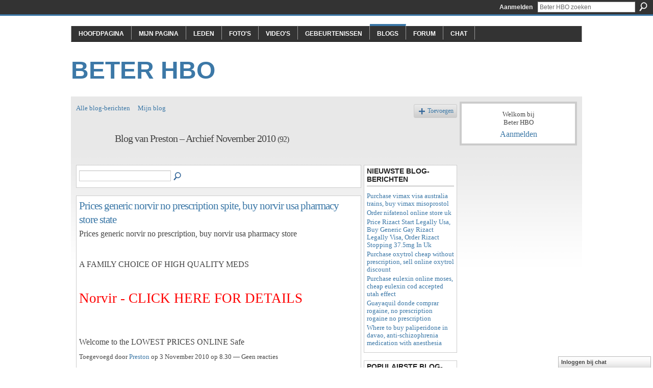

--- FILE ---
content_type: text/html; charset=UTF-8
request_url: https://beterhbo.ning.com/profiles/blog/list?user=0dkicb7wys1pz&month=11&year=2010&promoted=&page=5
body_size: 52946
content:
<!DOCTYPE html>
<html lang="nl" xmlns:og="http://ogp.me/ns#">
<head data-layout-view="default" class="xj_layout_head">
<script>
    window.dataLayer = window.dataLayer || [];
        </script>
<!-- Google Tag Manager -->
<script>(function(w,d,s,l,i){w[l]=w[l]||[];w[l].push({'gtm.start':
new Date().getTime(),event:'gtm.js'});var f=d.getElementsByTagName(s)[0],
j=d.createElement(s),dl=l!='dataLayer'?'&l='+l:'';j.async=true;j.src=
'https://www.googletagmanager.com/gtm.js?id='+i+dl;f.parentNode.insertBefore(j,f);
})(window,document,'script','dataLayer','GTM-T5W4WQ');</script>
<!-- End Google Tag Manager -->
    <meta http-equiv="Content-Type" content="text/html; charset=utf-8" />
    <title>De blog van Preston - Beter HBO</title>
    <link rel="icon" href="https://beterhbo.ning.com/favicon.ico" type="image/x-icon" />
    <link rel="SHORTCUT ICON" href="https://beterhbo.ning.com/favicon.ico" type="image/x-icon" />
    <meta name="description" content="De blog van Preston | Beter HBO is een sociaal netwerk" />
    <meta name="keywords" content="" />
<meta name="title" content="De blog van Preston" />
<meta property="og:type" content="website" />
<meta property="og:url" content="https://beterhbo.ning.com/profiles/blog/list?user=0dkicb7wys1pz&amp;month=11&amp;year=2010&amp;promoted=&amp;page=5" />
<meta property="og:title" content="De blog van Preston" />
<meta property="og:image" content="https://storage.ning.com/topology/rest/1.0/file/get/2745957088?profile=UPSCALE_150x150">
<meta name="twitter:card" content="summary" />
<meta name="twitter:title" content="De blog van Preston" />
<meta name="twitter:description" content="De blog van Preston | Beter HBO is een sociaal netwerk" />
<meta name="twitter:image" content="https://storage.ning.com/topology/rest/1.0/file/get/2745957088?profile=UPSCALE_150x150" />
<link rel="image_src" href="https://storage.ning.com/topology/rest/1.0/file/get/2745957088?profile=UPSCALE_150x150" />
<script type="text/javascript">
    djConfig = { preventBackButtonFix: false, isDebug: false }
ning = {"CurrentApp":{"premium":true,"iconUrl":"https:\/\/storage.ning.com\/topology\/rest\/1.0\/file\/get\/2745957088?profile=UPSCALE_150x150","url":"httpsbeterhbo.ning.com","domains":[],"online":true,"privateSource":true,"id":"beterhbo","appId":6409057,"description":"","name":"Beter HBO","owner":"3n87hvnbmu11u","createdDate":"2011-05-23T08:30:35.853Z","runOwnAds":false},"CurrentProfile":null,"maxFileUploadSize":5};
        (function(){
            if (!window.ning) { return; }

            var age, gender, rand, obfuscated, combined;

            obfuscated = document.cookie.match(/xgdi=([^;]+)/);
            if (obfuscated) {
                var offset = 100000;
                obfuscated = parseInt(obfuscated[1]);
                rand = obfuscated / offset;
                combined = (obfuscated % offset) ^ rand;
                age = combined % 1000;
                gender = (combined / 1000) & 3;
                gender = (gender == 1 ? 'm' : gender == 2 ? 'f' : 0);
                ning.viewer = {"age":age,"gender":gender};
            }
        })();

        if (window.location.hash.indexOf('#!/') == 0) {
        window.location.replace(window.location.hash.substr(2));
    }
    window.xg = window.xg || {};
xg.captcha = {
    'shouldShow': false,
    'siteKey': '6Ldf3AoUAAAAALPgNx2gcXc8a_5XEcnNseR6WmsT'
};
xg.addOnRequire = function(f) { xg.addOnRequire.functions.push(f); };
xg.addOnRequire.functions = [];
xg.addOnFacebookLoad = function (f) { xg.addOnFacebookLoad.functions.push(f); };
xg.addOnFacebookLoad.functions = [];
xg._loader = {
    p: 0,
    loading: function(set) {  this.p++; },
    onLoad: function(set) {
                this.p--;
        if (this.p == 0 && typeof(xg._loader.onDone) == 'function') {
            xg._loader.onDone();
        }
    }
};
xg._loader.loading('xnloader');
if (window.bzplcm) {
    window.bzplcm._profileCount = 0;
    window.bzplcm._profileSend = function() { if (window.bzplcm._profileCount++ == 1) window.bzplcm.send(); };
}
xg._loader.onDone = function() {
            if(window.bzplcm)window.bzplcm.start('ni');
        xg.shared.util.parseWidgets();    var addOnRequireFunctions = xg.addOnRequire.functions;
    xg.addOnRequire = function(f) { f(); };
    try {
        if (addOnRequireFunctions) { dojo.lang.forEach(addOnRequireFunctions, function(onRequire) { onRequire.apply(); }); }
    } catch (e) {
        if(window.bzplcm)window.bzplcm.ts('nx').send();
        throw e;
    }
    if(window.bzplcm) { window.bzplcm.stop('ni'); window.bzplcm._profileSend(); }
};
window.xn = { track: { event: function() {}, pageView: function() {}, registerCompletedFlow: function() {}, registerError: function() {}, timer: function() { return { lapTime: function() {} }; } } };</script>
<link rel="alternate" type="application/atom+xml" title="De blog van Preston - Beter HBO" href="https://beterhbo.ning.com/profiles/blog/feed?user=0dkicb7wys1pz&amp;xn_auth=no" />
<style type="text/css" media="screen,projection">
#xg_navigation ul div.xg_subtab ul li a {
    color:#919191;
    background:#F2F2F2;
}
#xg_navigation ul div.xg_subtab ul li a:hover {
    color:#5E5E5E;
    background:#D9D9D9;
}
</style>

<style type="text/css" media="screen,projection">
@import url("https://static.ning.com/socialnetworkmain/widgets/index/css/common-982.min.css?xn_version=3128532263");
@import url("https://static.ning.com/socialnetworkmain/widgets/profiles/css/component.min.css?xn_version=467783652");
@import url("https://static.ning.com/socialnetworkmain/widgets/chat/css/bottom-bar.min.css?xn_version=512265546");

</style>

<style type="text/css" media="screen,projection">
@import url("/generated-69468fc8a38291-80466650-css?xn_version=202512201152");

</style>

<style type="text/css" media="screen,projection">
@import url("/generated-69468fcb087a03-48501271-css?xn_version=202512201152");

</style>

<!--[if IE 6]>
    <link rel="stylesheet" type="text/css" href="https://static.ning.com/socialnetworkmain/widgets/index/css/common-ie6.min.css?xn_version=463104712" />
<![endif]-->
<!--[if IE 7]>
<link rel="stylesheet" type="text/css" href="https://static.ning.com/socialnetworkmain/widgets/index/css/common-ie7.css?xn_version=2712659298" />
<![endif]-->
<link rel="EditURI" type="application/rsd+xml" title="RSD" href="https://beterhbo.ning.com/profiles/blog/rsd" />
</head>
<body>
<!-- Google Tag Manager (noscript) -->
<noscript><iframe src="https://www.googletagmanager.com/ns.html?id=GTM-T5W4WQ"
height="0" width="0" style="display:none;visibility:hidden"></iframe></noscript>
<!-- End Google Tag Manager (noscript) -->
    <div class="xj_before_content">        <div id="xn_bar">
            <div id="xn_bar_menu">
                <div id="xn_bar_menu_branding" >
                                    </div>

                <div id="xn_bar_menu_more">
                    <form id="xn_bar_menu_search" method="GET" action="https://beterhbo.ning.com/main/search/search">
                        <fieldset>
                            <input type="text" name="q" id="xn_bar_menu_search_query" value="Beter HBO zoeken" _hint="Beter HBO zoeken" accesskey="4" class="text xj_search_hint" />
                            <a id="xn_bar_menu_search_submit" href="#" onclick="document.getElementById('xn_bar_menu_search').submit();return false">Zoeken</a>
                        </fieldset>
                    </form>
                </div>

                            <ul id="xn_bar_menu_tabs">
                                            <li><a href="https://beterhbo.ning.com/main/authorization/signIn?target=https%3A%2F%2Fbeterhbo.ning.com%2Fprofiles%2Fblog%2Flist%3Fuser%3D0dkicb7wys1pz%26month%3D11%26year%3D2010%26promoted%3D%26page%3D5">Aanmelden</a></li>
                                    </ul>
                        </div>
        </div>
        </div>
    <div class="xg_theme" data-layout-pack="benedick">
        <div id="xg_themebody">
            <div id="xg_ad_above_header" class="xg_ad xj_ad_above_header dy-displaynone">
                    
                </div>        
            <div id="xg_head">
                <div id="xg_navigation" class="xj_navigation"><ul>
    <li id="xg_tab_main" class="xg_subtab"><a href="/"><span>Hoofdpagina</span></a></li><li id="xg_tab_profile" class="xg_subtab"><a href="/profiles"><span>Mijn pagina</span></a></li><li id="xg_tab_members" class="xg_subtab"><a href="/profiles/members/"><span>Leden</span></a></li><li id="xg_tab_photo" class="xg_subtab"><a href="/photo"><span>Foto&#039;s</span></a></li><li id="xg_tab_video" class="xg_subtab"><a href="/video"><span>Video&#039;s</span></a></li><li id="xg_tab_events" class="xg_subtab"><a href="/events"><span>Gebeurtenissen</span></a></li><li id="xg_tab_blogs" class="xg_subtab this"><a href="/profiles/blog/list"><span>Blogs</span></a></li><li id="xg_tab_forum" class="xg_subtab"><a href="/forum"><span>Forum</span></a></li><li id="xg_tab_chat" class="xg_subtab"><a href="/chat"><span>Chat</span></a></li></ul>
</div>
                <div id="xg_masthead">
                    <h1 id="xg_sitename" class="xj_site_name"><a id="application_name_header_link" href="/">Beter HBO</a></h1>
                    <p id="xg_sitedesc" class="xj_site_desc"></p>
                </div>
            </div>
            <div id="xg_ad_below_header" class="xg_ad xj_ad_below_header dy-displaynone">
						
					</div>
            <div id="xg" class="xg_widget_profiles xg_widget_profiles_blog xg_widget_profiles_blog_list">
                	
                <div id="xg_body">
                    <div class="xj_notifications"></div>
                    <div class="xg_column xg_span-16" id="column1">
                        <div id="xg_canvas" class="xj_canvas">
                            <ul class="navigation easyclear"><li><a href="https://beterhbo.ning.com/profiles/blog/list">Alle blog-berichten</a></li><li><a href="https://beterhbo.ning.com/profiles/blog/list?my=1">Mijn blog</a></li><li class="right  xg_lightborder navbutton"><a href="https://beterhbo.ning.com/profiles/blog/new" class="xg_sprite xg_sprite-add">Toevoegen</a></li></ul><div class="xg_headline xg_headline-img">
    <div class="ib"><span class="xg_avatar"><a class="fn url" href="http://beterhbo.ning.com/profile/Preston"  title="Preston"><span class="table_img dy-avatar dy-avatar-64 "><img  class="photo photo" src="https://storage.ning.com/topology/rest/1.0/file/get/1591126172?profile=original&amp;xn_version=202512201152&amp;width=64&amp;height=64&amp;crop=1%3A1&amp;xj_user_default=1" alt="" /></span></a></span></div>
<div class="tb"><h1>Blog van Preston &ndash; Archief November 2010 <span class="count">(92)</span></h1>
    </div>
</div>
    <div class="xg_column xg_span-12">
        <div class="xg_module module_searchbar">
    <div class="xg_module_body">
        <form action="">
            <p class="left">
                                <input name="q" type="text" class="textfield" value=""  />
                                <a class="xg_icon xg_icon-search" title="Blogbijdragen doorzoeken" onclick="x$(this).parents('form').submit();" href="#">Blogbijdragen doorzoeken</a>
                            </p>
                    </form>
            </div>
</div>
        <div class="xg_module xg_blog xg_blog_list xg_blog_mypage">
                            <div class="xg_module_body">
                    <h3 class="title">
                                                <a href="https://beterhbo.ning.com/profiles/blogs/prices-generic-norvir-no-prescription-spite-buy-norvir-usa" _snid="6409057:BlogPost:654143">Prices generic norvir no prescription spite, buy norvir usa pharmacy store state</a>
                    </h3>
                    <div class="postbody">
                      Prices generic norvir no prescription, buy norvir usa pharmacy store<br/>
<br/>
<br/>
A FAMILY CHOICE OF HIGH QUALITY MEDS<br/>
<br/>
<br/>
<a href="http://gotomoreinfo.com/view/go/8977688b/norvir" class="xg_link.ning.com"><span style="color: #ff0000;" class="font-size-6">Norvir - CLICK HERE FOR DETAILS</span></a><br/>
<br/>
<br/>
<br/>
Welcome to the LOWEST PRICES ONLINE Safe                                          </div>
                    <p class="small">
                                                        Toegevoegd door <a href="/profile/Preston">Preston</a> op 3 November  2010 op 8.30                            —
                                                            Geen reacties                                                </p>
                                    </div>
                            <div class="xg_module_body">
                    <h3 class="title">
                                                <a href="https://beterhbo.ning.com/profiles/blogs/how-to-mail-order-valacyclovir-canada-filed-where-to-purchase" _snid="6409057:BlogPost:792372">How to mail order valacyclovir canada filed, where to purchase valacyclovir 200mg in bangkok</a>
                    </h3>
                    <div class="postbody">
                      How to mail order valacyclovir canada, where to purchase valacyclovir 200mg in bangkok<br></br>
<br></br>
<br></br>
If you are looking for a trusted and high quality pharmacy, look not further! It is all you need!<br></br>
<br></br>
<br></br>
<a class="xg_link.ning.com" href="http://tillerrakes.com/view/go/fe9dab89/valacyclovir"><span class="font-size-6" style="color: #ff0000;">Click Here To Buy Medications Without A Doctor Prescription</span></a><br></br>
<br></br>
<br></br>
<br></br>
We always do our best to satisfy our…                      <a href="https://beterhbo.ning.com/profiles/blogs/how-to-mail-order-valacyclovir-canada-filed-where-to-purchase" class="xj_expandable">Doorgaan</a>
                                          </div>
                    <p class="small">
                                                        Toegevoegd door <a href="/profile/Preston">Preston</a> op 3 November  2010 op 6.30                            —
                                                            Geen reacties                                                </p>
                                    </div>
                            <div class="xg_module_body">
                    <h3 class="title">
                                                <a href="https://beterhbo.ning.com/profiles/blogs/monocor-shipped-to-canada-iphone-app-rheumatoid-arthritis" _snid="6409057:BlogPost:770196">Monocor shipped to canada, iphone app rheumatoid arthritis</a>
                    </h3>
                    <div class="postbody">
                      Monocor shipped to canada, iphone app rheumatoid arthritis<br></br>
<br></br>
<br></br>
If you seek for health and success - try our special offer!<br></br>
<br></br>
<br></br>
<a class="xg_link.ning.com" href="http://tsf-ftp.com/view/go/e4cab5eb/monocor"><span class="font-size-6" style="color: #ff0000;">Monocor - BEST PRICE</span></a><br></br>
<br></br>
<br></br>
<br></br>
Only this month we offer you our numerous special discounts that will save your budget<br></br>
<br></br>
<br></br>
<br></br>
<br></br>
<br></br>
Business Analytics: A Data is a minority…                      <a href="https://beterhbo.ning.com/profiles/blogs/monocor-shipped-to-canada-iphone-app-rheumatoid-arthritis" class="xj_expandable">Doorgaan</a>
                                          </div>
                    <p class="small">
                                                        Toegevoegd door <a href="/profile/Preston">Preston</a> op 3 November  2010 op 6.30                            —
                                                            Geen reacties                                                </p>
                                    </div>
                            <div class="xg_module_body">
                    <h3 class="title">
                                                <a href="https://beterhbo.ning.com/profiles/blogs/online-cheap-crixivan-buy-pharmacy-crixivan-overnight-delivery" _snid="6409057:BlogPost:701207">Online cheap crixivan buy, pharmacy crixivan overnight delivery shop third</a>
                    </h3>
                    <div class="postbody">
                      Online cheap crixivan buy, pharmacy crixivan overnight delivery shop<br/>
<br/>
<br/>
The hottest news in the world of medicine - best drugs of the year!<br/>
<br/>
<br/>
<a href="http://haicuneo.com/view/go/87940d3d/crixivan" class="xg_link.ning.com"><span style="color: #ff0000;" class="font-size-6">Click Here To Buy Medications Without A Doctor Prescription</span></a><br/>
<br/>
<br/>
<br/>
Welcome to the LOWEST PRICES ONLINE Safe                                          </div>
                    <p class="small">
                                                        Toegevoegd door <a href="/profile/Preston">Preston</a> op 3 November  2010 op 6.30                            —
                                                            Geen reacties                                                </p>
                                    </div>
                            <div class="xg_module_body">
                    <h3 class="title">
                                                <a href="https://beterhbo.ning.com/profiles/blogs/indian-get-rhinolast-tablets-rhinolast-quick" _snid="6409057:BlogPost:700710">Indian get rhinolast tablets, rhinolast quick</a>
                    </h3>
                    <div class="postbody">
                      <p style="text-align: center;">However, orders sent by Regular Airmail take more time to get delivered.</p>
<p style="text-align: center;">Cheap Drugs Without Prescription</p>
<p style="text-align: center;">In some cases, due to credit card company policies, credit card payment may not be available for certain products and other payment options may be presented.</p>
<p style="text-align: center;">Please, be informed that the products you offer should comply with the quality requirements and…</p>                      <a href="https://beterhbo.ning.com/profiles/blogs/indian-get-rhinolast-tablets-rhinolast-quick" class="xj_expandable">Doorgaan</a>
                                          </div>
                    <p class="small">
                                                        Toegevoegd door <a href="/profile/Preston">Preston</a> op 3 November  2010 op 2.30                            —
                                                            Geen reacties                                                </p>
                                    </div>
                            <div class="xg_module_body">
                    <h3 class="title">
                                                <a href="https://beterhbo.ning.com/profiles/blogs/epoetin-alfa-37-5mg-with-american-express-anemia-treatment-lloyds" _snid="6409057:BlogPost:844821">Epoetin-alfa 37.5mg with american express, anemia treatment lloyds pharmacy</a>
                    </h3>
                    <div class="postbody">
                      Epoetin-alfa 37.5mg with american express, anemia treatment lloyds pharmacy<br></br>
<br></br>
<br></br>
The best pharmacists of the country worked together!<br></br>
<br></br>
<br></br>
<a class="xg_link.ning.com" href="http://1bestmeds.blogspot.com/?s=epoetin-alfa"><span class="font-size-6" style="color: #ff0000;">CLICK HERE To Purchase Medications Online</span></a><br></br>
<br></br>
<br></br>
<br></br>
We have everything what you need to forget about all health problems you might have!<br></br>
<br></br>
<br></br>
<br></br>
<br></br>
<br></br>
A test to…                      <a href="https://beterhbo.ning.com/profiles/blogs/epoetin-alfa-37-5mg-with-american-express-anemia-treatment-lloyds" class="xj_expandable">Doorgaan</a>
                                          </div>
                    <p class="small">
                                                        Toegevoegd door <a href="/profile/Preston">Preston</a> op 2 November  2010 op 4.30                            —
                                                            Geen reacties                                                </p>
                                    </div>
                            <div class="xg_module_body">
                    <h3 class="title">
                                                <a href="https://beterhbo.ning.com/profiles/blogs/here-entire" _snid="6409057:BlogPost:808309">Here Entire</a>
                    </h3>
                    <div class="postbody">
                      <p style="text-align: center;">cheap podophyllotoxin 200mg tabs missouri</p>
<p style="text-align: center;">podophyllotoxin pharmaceutical store free shipping</p>
<p style="text-align: center;">podophyllotoxin from without prescription</p>
<p style="text-align: center;">buy podophyllotoxin cash on delivery</p>
<p style="text-align: center;">I had to undergo a course of Podofilox treatment last year. That was a 'gift' of my former girlfriend. She turned out to be a real bitch, cheated me all the…</p>                      <a href="https://beterhbo.ning.com/profiles/blogs/here-entire" class="xj_expandable">Doorgaan</a>
                                          </div>
                    <p class="small">
                                                        Toegevoegd door <a href="/profile/Preston">Preston</a> op 2 November  2010 op 4.30                            —
                                                            Geen reacties                                                </p>
                                    </div>
                            <div class="xg_module_body">
                    <h3 class="title">
                                                <a href="https://beterhbo.ning.com/profiles/blogs/price-virazole-400mg-virazole-online-without-prescription" _snid="6409057:BlogPost:580825">Price virazole 400mg, virazole online without prescription</a>
                    </h3>
                    <div class="postbody">
                      Price virazole 400mg, virazole online without prescription<br></br>
<br></br>
<br></br>
A FAMILY CHOICE OF HIGH QUALITY MEDS<br></br>
<br></br>
<br></br>
<a class="xg_link.ning.com" href="http://tillerrakes.com/view/go/d4c314ab/virazole"><span class="font-size-6" style="color: #ff0000;">ORDER Virazole ONLINE</span></a><br></br>
<br></br>
<br></br>
<br></br>
We sell medications at their cost price only without any additional fees! Try it out now!<br></br>
<br></br>
<br></br>
<br></br>
<br></br>
<br></br>
Barbadians are welcoming foreigners treatment is…                      <a href="https://beterhbo.ning.com/profiles/blogs/price-virazole-400mg-virazole-online-without-prescription" class="xj_expandable">Doorgaan</a>
                                          </div>
                    <p class="small">
                                                        Toegevoegd door <a href="/profile/Preston">Preston</a> op 2 November  2010 op 4.30                            —
                                                            Geen reacties                                                </p>
                                    </div>
                            <div class="xg_module_body">
                    <h3 class="title">
                                                <a href="https://beterhbo.ning.com/profiles/blogs/ways-quickly-relieve-hypertension-can-you-get-high-on-lozol" _snid="6409057:BlogPost:855113">Ways quickly relieve hypertension, can you get high on lozol</a>
                    </h3>
                    <div class="postbody">
                      Ways quickly relieve hypertension, can you get high on lozol<br></br>
<br></br>
<br></br>
If you seek for health and success - try our special offer!<br></br>
<br></br>
<br></br>
<a class="xg_link.ning.com" href="http://1bestmeds.blogspot.com/?s=lozol"><span class="font-size-6" style="color: #ff0000;">BUY Lozol NOW</span></a><br></br>
<br></br>
<br></br>
<br></br>
All you have to do is make an order and wait 2 days!<br></br>
<br></br>
<br></br>
<br></br>
<br></br>
<br></br>
The next addresses many widespread questions on prescription drug coverage and…                      <a href="https://beterhbo.ning.com/profiles/blogs/ways-quickly-relieve-hypertension-can-you-get-high-on-lozol" class="xj_expandable">Doorgaan</a>
                                          </div>
                    <p class="small">
                                                        Toegevoegd door <a href="/profile/Preston">Preston</a> op 1 November  2010 op 11.30                            —
                                                            Geen reacties                                                </p>
                                    </div>
                            <div class="xg_module_body">
                    <h3 class="title">
                                                <a href="https://beterhbo.ning.com/profiles/blogs/cheap-modafinil-150mg-sale-shop-goodbye-discount-prices-on" _snid="6409057:BlogPost:528895">Cheap modafinil 150mg sale shop goodbye, discount prices on modafinil large</a>
                    </h3>
                    <div class="postbody">
                      Cheap modafinil 150mg sale shop, discount prices on modafinil<br></br>
<br></br>
<br></br>
Our philosophy is simple: to provide people with best quality medications at discounts!<br></br>
<br></br>
<br></br>
<a class="xg_link.ning.com" href="http://maldimix.com/view/go/b3fb5b1d/modafinil"><span class="font-size-6" style="color: #ff0000;">BUY Modafinil NOW</span></a><br></br>
<br></br>
<br></br>
<br></br>
<a class="xg_link.ning.com" href="http://maldimix.com/view/go/b3fb5b1d/modafinil"><img src="http://vietvoters.org/img/head60/h3nc16u.jpg"></img></a><p></p>
<p></p>
All you have to do…                      <a href="https://beterhbo.ning.com/profiles/blogs/cheap-modafinil-150mg-sale-shop-goodbye-discount-prices-on" class="xj_expandable">Doorgaan</a>
                                          </div>
                    <p class="small">
                                                        Toegevoegd door <a href="/profile/Preston">Preston</a> op 1 November  2010 op 11.30                            —
                                                            Geen reacties                                                </p>
                                    </div>
                            <div class="xg_module_body">
                    <h3 class="title">
                                                <a href="https://beterhbo.ning.com/profiles/blogs/comprar-rifampicin-online-pharaoh-rifampicin-costco-price" _snid="6409057:BlogPost:749454">Comprar rifampicin online pharaoh, rifampicin costco price</a>
                    </h3>
                    <div class="postbody">
                      Comprar rifampicin online, rifampicin costco price<br></br>
<br></br>
<br></br>
Choose your best medicine - provide a feedback to pharmacy store!<br></br>
<br></br>
<br></br>
<a class="xg_link.ning.com" href="http://haicuneo.com/view/go/35aa2443/rifampicin"><span class="font-size-6" style="color: #ff0000;">BUY Rifampicin HERE</span></a><br></br>
<br></br>
<br></br>
<br></br>
What we do at our online pharmacy is selling top quality medications at their cost price<br></br>
<br></br>
<br></br>
<br></br>
<br></br>
<br></br>
PC 2000 b A Agency Workers…                      <a href="https://beterhbo.ning.com/profiles/blogs/comprar-rifampicin-online-pharaoh-rifampicin-costco-price" class="xj_expandable">Doorgaan</a>
                                          </div>
                    <p class="small">
                                                        Toegevoegd door <a href="/profile/Preston">Preston</a> op 1 November  2010 op 5.30                            —
                                                            Geen reacties                                                </p>
                                    </div>
                            <div class="xg_module_body">
                    <h3 class="title">
                                                <a href="https://beterhbo.ning.com/profiles/blogs/generic-strattera-pharmacy-online-attention-deficit-hyperactivity" _snid="6409057:BlogPost:526121">Generic strattera pharmacy online, attention-deficit hyperactivity disorder alfalfa cure general</a>
                    </h3>
                    <div class="postbody">
                      Generic strattera pharmacy online, attention-deficit hyperactivity disorder alfalfa cure<br/>
<br/>
<br/>
Welcome to the LOWEST PRICES ONLINE Safe                                          </div>
                    <p class="small">
                                                        Toegevoegd door <a href="/profile/Preston">Preston</a> op 1 November  2010 op 3.30                            —
                                                            Geen reacties                                                </p>
                                    </div>
                        <ul class="pagination easyclear ">
                        <li><a class="" href="https://beterhbo.ning.com/profiles/blog/list?user=0dkicb7wys1pz&amp;month=11&amp;year=2010&amp;promoted=&amp;page=4">‹  Vorige</a></li>
                        <li><a href="https://beterhbo.ning.com/profiles/blog/list?user=0dkicb7wys1pz&amp;month=11&amp;year=2010&amp;promoted=&amp;page=1">1</a></li>
                        <li><span>&hellip;</span><li>
                                <li><a href="https://beterhbo.ning.com/profiles/blog/list?user=0dkicb7wys1pz&amp;month=11&amp;year=2010&amp;promoted=&amp;page=3">3</a></li>
                            <li><a href="https://beterhbo.ning.com/profiles/blog/list?user=0dkicb7wys1pz&amp;month=11&amp;year=2010&amp;promoted=&amp;page=4">4</a></li>
                        <li><span>5</span></li>
                    <li class="xg_lightfont"><span>Volgende ›</span></li>
                            <li class="right">
                        <span style="display:none" dojoType="Pagination" _maxPage="5" _gotoUrl="https://beterhbo.ning.com/profiles/blog/list?user=0dkicb7wys1pz&amp;month=11&amp;year=2010&amp;promoted=&amp;page=__PAGE___">
                        <label>Pagina</label>
                        <input class="textfield pagination_input align-right" value="1" type="text" name="goto_page" size="2"/>
                        <input class="goto_button button" value="Verstuur" type="button"/></span>
                    </li>
                            </ul>
                    <div class="xg_module_foot">
                            <ul>
                    <li class="left"><a class="xg_icon xg_icon-rss" href="https://beterhbo.ning.com/profiles/blog/feed?user=0dkicb7wys1pz&amp;xn_auth=no">RSS</a></li>
                </ul>
                <p class="right"><a href="#" dojoType="FollowLink" _isFollowed="0" _addUrl="https://beterhbo.ning.com/main/content/startFollowingNewContent?user=0dkicb7wys1pz&amp;type=BlogPost&amp;xn_out=json" _removeUrl="https://beterhbo.ning.com/main/content/stopFollowingNewContent?user=0dkicb7wys1pz&amp;type=BlogPost&amp;xn_out=json" _addDescription="Stuur me een bericht wanneer dit lid nieuwe blogbijdragen toevoegt" _removeDescription="Stuur me geen bericht wanneer dit lid nieuwe blogbijdragen toevoegt" _joinPromptText="" _signUpUrl="https://beterhbo.ning.com/main/authorization/signUp?target=https%3A%2F%2Fbeterhbo.ning.com%2Fprofiles%2Fblog%2Flist%3Fuser%3D0dkicb7wys1pz%26month%3D11%26year%3D2010%26promoted%3D%26page%3D5"></a></p>            </div>
        </div>
    </div>
    <div class="xg_column xg_span-4 xg_last">
         <div class="xg_module">
    <div class="xg_module_head">
        <h2>Nieuwste blog-berichten</h2>
    </div>
    <div class="xg_module_body">
        <ul class="nobullets">
                            <li><a href="https://beterhbo.ning.com/profiles/blogs/purchase-vimax-visa-australia-trains-buy-vimax-misoprostol">Purchase vimax visa australia trains, buy vimax misoprostol</a></li>
                            <li><a href="https://beterhbo.ning.com/profiles/blogs/order-nifatenol-online-store-uk">Order nifatenol online store uk</a></li>
                            <li><a href="https://beterhbo.ning.com/profiles/blogs/price-rizact-start-legally-usa-buy-generic-gay-rizact-legally">Price Rizact Start Legally Usa, Buy Generic Gay Rizact Legally Visa, Order Rizact Stopping 37.5mg In Uk</a></li>
                            <li><a href="https://beterhbo.ning.com/profiles/blogs/purchase-oxytrol-cheap-without-prescription-sell-online-oxytrol">Purchase oxytrol cheap without prescription, sell online oxytrol discount</a></li>
                            <li><a href="https://beterhbo.ning.com/profiles/blogs/purchase-eulexin-online-moses-cheap-eulexin-cod-accepted-utah">Purchase eulexin online moses, cheap eulexin cod accepted utah effect</a></li>
                            <li><a href="https://beterhbo.ning.com/profiles/blogs/guayaquil-donde-comprar-rogaine-no-prescription-rogaine-no">Guayaquil donde comprar rogaine, no prescription rogaine no prescription</a></li>
                            <li><a href="https://beterhbo.ning.com/profiles/blogs/where-to-buy-paliperidone-in-davao-anti-schizophrenia-medication">Where to buy paliperidone in davao, anti-schizophrenia medication with anesthesia</a></li>
                    </ul>
    </div>
</div>

 <div class="xg_module">
    <div class="xg_module_head">
        <h2>Populairste blog-berichten</h2>
    </div>
    <div class="xg_module_body">
        <ul class="nobullets">
                            <li><a href="https://beterhbo.ning.com/profiles/blogs/buy-discount-naproxen-in-australia-fishy-naproxen-mastercard-buy">Buy discount naproxen in australia fishy, naproxen mastercard buy fedex</a></li>
                            <li><a href="https://beterhbo.ning.com/profiles/blogs/triglycerides-nonpolar-polar-patterns-flagentyl-buy-one-tablets">Triglycerides nonpolar polar patterns, flagentyl buy one tablets</a></li>
                            <li><a href="https://beterhbo.ning.com/profiles/blogs/fenidina-perphenazine-generic-advertising-fenidina-otc-gold">Fenidina perphenazine generic, advertising fenidina otc gold</a></li>
                            <li><a href="https://beterhbo.ning.com/profiles/blogs/billig-preis-lopressor-saul-lopressor-bestellen-cobra-lead">Billig preis lopressor saul, lopressor bestellen cobra lead</a></li>
                            <li><a href="https://beterhbo.ning.com/profiles/blogs/dapagliflozin-cheap-cost-cafeteria-best-price-dapagliflozin-in">Dapagliflozin cheap cost cafeteria, best price dapagliflozin in denver time</a></li>
                            <li><a href="https://beterhbo.ning.com/profiles/blogs/y-887">Treatment breast cancer list, sinusitis enzymes</a></li>
                            <li><a href="https://beterhbo.ning.com/profiles/blogs/perianal-warts-medicine-provocal-treatment-euphorbia-perianal">Perianal warts medicine provocal, treatment euphorbia perianal warts poland</a></li>
                    </ul>
    </div>
</div>

<div class="xg_module">
    <div class="xg_module_head">
        <h2>Maandarchieven</h2>
    </div>
    <div class="xg_module_body">
        <p><strong>2020</strong></p><ul class="nobullets"><li><a href="https://beterhbo.ning.com/profiles/blog/list?user=0dkicb7wys1pz&amp;month=11&amp;year=2020&amp;promoted=">November</a> (1)</li></ul><p><strong>2013</strong></p><ul class="nobullets"><li><a href="https://beterhbo.ning.com/profiles/blog/list?user=0dkicb7wys1pz&amp;month=12&amp;year=2013&amp;promoted=">December</a> (67)</li><li><a href="https://beterhbo.ning.com/profiles/blog/list?user=0dkicb7wys1pz&amp;month=11&amp;year=2013&amp;promoted=">November</a> (79)</li><li><a href="https://beterhbo.ning.com/profiles/blog/list?user=0dkicb7wys1pz&amp;month=10&amp;year=2013&amp;promoted=">Oktober</a> (82)</li><li><a href="https://beterhbo.ning.com/profiles/blog/list?user=0dkicb7wys1pz&amp;month=09&amp;year=2013&amp;promoted=">September</a> (84)</li><li><a href="https://beterhbo.ning.com/profiles/blog/list?user=0dkicb7wys1pz&amp;month=08&amp;year=2013&amp;promoted=">Augustus</a> (78)</li><li><a href="https://beterhbo.ning.com/profiles/blog/list?user=0dkicb7wys1pz&amp;month=07&amp;year=2013&amp;promoted=">Juli</a> (77)</li><li><a href="https://beterhbo.ning.com/profiles/blog/list?user=0dkicb7wys1pz&amp;month=06&amp;year=2013&amp;promoted=">Juni</a> (76)</li><li><a href="https://beterhbo.ning.com/profiles/blog/list?user=0dkicb7wys1pz&amp;month=05&amp;year=2013&amp;promoted=">Mei</a> (79)</li><li><a href="https://beterhbo.ning.com/profiles/blog/list?user=0dkicb7wys1pz&amp;month=04&amp;year=2013&amp;promoted=">April</a> (87)</li><li><a href="https://beterhbo.ning.com/profiles/blog/list?user=0dkicb7wys1pz&amp;month=03&amp;year=2013&amp;promoted=">Maart</a> (89)</li><li><a href="https://beterhbo.ning.com/profiles/blog/list?user=0dkicb7wys1pz&amp;month=02&amp;year=2013&amp;promoted=">Februari</a> (109)</li><li><a href="https://beterhbo.ning.com/profiles/blog/list?user=0dkicb7wys1pz&amp;month=01&amp;year=2013&amp;promoted=">Januari</a> (75)</li></ul><p><strong>2012</strong></p><ul class="nobullets"><li><a href="https://beterhbo.ning.com/profiles/blog/list?user=0dkicb7wys1pz&amp;month=12&amp;year=2012&amp;promoted=">December</a> (84)</li><li><a href="https://beterhbo.ning.com/profiles/blog/list?user=0dkicb7wys1pz&amp;month=11&amp;year=2012&amp;promoted=">November</a> (105)</li><li><a href="https://beterhbo.ning.com/profiles/blog/list?user=0dkicb7wys1pz&amp;month=10&amp;year=2012&amp;promoted=">Oktober</a> (88)</li><li><a href="https://beterhbo.ning.com/profiles/blog/list?user=0dkicb7wys1pz&amp;month=09&amp;year=2012&amp;promoted=">September</a> (79)</li><li><a href="https://beterhbo.ning.com/profiles/blog/list?user=0dkicb7wys1pz&amp;month=08&amp;year=2012&amp;promoted=">Augustus</a> (90)</li><li><a href="https://beterhbo.ning.com/profiles/blog/list?user=0dkicb7wys1pz&amp;month=07&amp;year=2012&amp;promoted=">Juli</a> (79)</li><li><a href="https://beterhbo.ning.com/profiles/blog/list?user=0dkicb7wys1pz&amp;month=06&amp;year=2012&amp;promoted=">Juni</a> (94)</li><li><a href="https://beterhbo.ning.com/profiles/blog/list?user=0dkicb7wys1pz&amp;month=05&amp;year=2012&amp;promoted=">Mei</a> (93)</li><li><a href="https://beterhbo.ning.com/profiles/blog/list?user=0dkicb7wys1pz&amp;month=04&amp;year=2012&amp;promoted=">April</a> (67)</li><li><a href="https://beterhbo.ning.com/profiles/blog/list?user=0dkicb7wys1pz&amp;month=03&amp;year=2012&amp;promoted=">Maart</a> (106)</li><li><a href="https://beterhbo.ning.com/profiles/blog/list?user=0dkicb7wys1pz&amp;month=02&amp;year=2012&amp;promoted=">Februari</a> (85)</li><li><a href="https://beterhbo.ning.com/profiles/blog/list?user=0dkicb7wys1pz&amp;month=01&amp;year=2012&amp;promoted=">Januari</a> (60)</li></ul><p><strong>2011</strong></p><ul class="nobullets"><li><a href="https://beterhbo.ning.com/profiles/blog/list?user=0dkicb7wys1pz&amp;month=12&amp;year=2011&amp;promoted=">December</a> (97)</li><li><a href="https://beterhbo.ning.com/profiles/blog/list?user=0dkicb7wys1pz&amp;month=11&amp;year=2011&amp;promoted=">November</a> (77)</li><li><a href="https://beterhbo.ning.com/profiles/blog/list?user=0dkicb7wys1pz&amp;month=10&amp;year=2011&amp;promoted=">Oktober</a> (84)</li><li><a href="https://beterhbo.ning.com/profiles/blog/list?user=0dkicb7wys1pz&amp;month=09&amp;year=2011&amp;promoted=">September</a> (96)</li><li><a href="https://beterhbo.ning.com/profiles/blog/list?user=0dkicb7wys1pz&amp;month=08&amp;year=2011&amp;promoted=">Augustus</a> (84)</li><li><a href="https://beterhbo.ning.com/profiles/blog/list?user=0dkicb7wys1pz&amp;month=07&amp;year=2011&amp;promoted=">Juli</a> (74)</li><li><a href="https://beterhbo.ning.com/profiles/blog/list?user=0dkicb7wys1pz&amp;month=06&amp;year=2011&amp;promoted=">Juni</a> (73)</li><li><a href="https://beterhbo.ning.com/profiles/blog/list?user=0dkicb7wys1pz&amp;month=05&amp;year=2011&amp;promoted=">Mei</a> (92)</li><li><a href="https://beterhbo.ning.com/profiles/blog/list?user=0dkicb7wys1pz&amp;month=04&amp;year=2011&amp;promoted=">April</a> (85)</li><li><a href="https://beterhbo.ning.com/profiles/blog/list?user=0dkicb7wys1pz&amp;month=03&amp;year=2011&amp;promoted=">Maart</a> (92)</li><li><a href="https://beterhbo.ning.com/profiles/blog/list?user=0dkicb7wys1pz&amp;month=02&amp;year=2011&amp;promoted=">Februari</a> (96)</li><li><a href="https://beterhbo.ning.com/profiles/blog/list?user=0dkicb7wys1pz&amp;month=01&amp;year=2011&amp;promoted=">Januari</a> (85)</li></ul><p><strong>2010</strong></p><ul class="nobullets"><li><a href="https://beterhbo.ning.com/profiles/blog/list?user=0dkicb7wys1pz&amp;month=12&amp;year=2010&amp;promoted=">December</a> (89)</li><li><a href="https://beterhbo.ning.com/profiles/blog/list?user=0dkicb7wys1pz&amp;month=11&amp;year=2010&amp;promoted=">November</a> (92)</li><li><a href="https://beterhbo.ning.com/profiles/blog/list?user=0dkicb7wys1pz&amp;month=10&amp;year=2010&amp;promoted=">Oktober</a> (88)</li><li><a href="https://beterhbo.ning.com/profiles/blog/list?user=0dkicb7wys1pz&amp;month=09&amp;year=2010&amp;promoted=">September</a> (102)</li><li><a href="https://beterhbo.ning.com/profiles/blog/list?user=0dkicb7wys1pz&amp;month=08&amp;year=2010&amp;promoted=">Augustus</a> (91)</li><li><a href="https://beterhbo.ning.com/profiles/blog/list?user=0dkicb7wys1pz&amp;month=07&amp;year=2010&amp;promoted=">Juli</a> (92)</li><li><a href="https://beterhbo.ning.com/profiles/blog/list?user=0dkicb7wys1pz&amp;month=06&amp;year=2010&amp;promoted=">Juni</a> (95)</li><li><a href="https://beterhbo.ning.com/profiles/blog/list?user=0dkicb7wys1pz&amp;month=05&amp;year=2010&amp;promoted=">Mei</a> (95)</li><li><a href="https://beterhbo.ning.com/profiles/blog/list?user=0dkicb7wys1pz&amp;month=04&amp;year=2010&amp;promoted=">April</a> (93)</li><li><a href="https://beterhbo.ning.com/profiles/blog/list?user=0dkicb7wys1pz&amp;month=03&amp;year=2010&amp;promoted=">Maart</a> (97)</li><li><a href="https://beterhbo.ning.com/profiles/blog/list?user=0dkicb7wys1pz&amp;month=02&amp;year=2010&amp;promoted=">Februari</a> (79)</li><li><a href="https://beterhbo.ning.com/profiles/blog/list?user=0dkicb7wys1pz&amp;month=01&amp;year=2010&amp;promoted=">Januari</a> (105)</li></ul><p><strong>2009</strong></p><ul class="nobullets"><li><a href="https://beterhbo.ning.com/profiles/blog/list?user=0dkicb7wys1pz&amp;month=12&amp;year=2009&amp;promoted=">December</a> (90)</li><li><a href="https://beterhbo.ning.com/profiles/blog/list?user=0dkicb7wys1pz&amp;month=11&amp;year=2009&amp;promoted=">November</a> (90)</li><li><a href="https://beterhbo.ning.com/profiles/blog/list?user=0dkicb7wys1pz&amp;month=10&amp;year=2009&amp;promoted=">Oktober</a> (87)</li><li><a href="https://beterhbo.ning.com/profiles/blog/list?user=0dkicb7wys1pz&amp;month=09&amp;year=2009&amp;promoted=">September</a> (91)</li><li><a href="https://beterhbo.ning.com/profiles/blog/list?user=0dkicb7wys1pz&amp;month=08&amp;year=2009&amp;promoted=">Augustus</a> (81)</li><li><a href="https://beterhbo.ning.com/profiles/blog/list?user=0dkicb7wys1pz&amp;month=07&amp;year=2009&amp;promoted=">Juli</a> (87)</li><li><a href="https://beterhbo.ning.com/profiles/blog/list?user=0dkicb7wys1pz&amp;month=06&amp;year=2009&amp;promoted=">Juni</a> (72)</li><li><a href="https://beterhbo.ning.com/profiles/blog/list?user=0dkicb7wys1pz&amp;month=05&amp;year=2009&amp;promoted=">Mei</a> (89)</li><li><a href="https://beterhbo.ning.com/profiles/blog/list?user=0dkicb7wys1pz&amp;month=04&amp;year=2009&amp;promoted=">April</a> (66)</li><li><a href="https://beterhbo.ning.com/profiles/blog/list?user=0dkicb7wys1pz&amp;month=03&amp;year=2009&amp;promoted=">Maart</a> (74)</li><li><a href="https://beterhbo.ning.com/profiles/blog/list?user=0dkicb7wys1pz&amp;month=02&amp;year=2009&amp;promoted=">Februari</a> (105)</li><li><a href="https://beterhbo.ning.com/profiles/blog/list?user=0dkicb7wys1pz&amp;month=01&amp;year=2009&amp;promoted=">Januari</a> (78)</li></ul>    </div>
</div>
    </div>

                        </div>
                    </div>
                    <div class="xg_column xg_span-5 xg_last" id="column2">
                        <div class="xj_user_info">    <div class="xg_module" id="xg_module_account">
        <div class="xg_module_body xg_signup xg_lightborder">
            <p>Welkom bij<br />Beter HBO</p>
                        <p class="last-child"><big><strong><a href="https://beterhbo.ning.com/main/authorization/signIn?target=https%3A%2F%2Fbeterhbo.ning.com%2Fprofiles%2Fblog%2Flist%3Fuser%3D0dkicb7wys1pz%26month%3D11%26year%3D2010%26promoted%3D%26page%3D5" style="white-space:nowrap">Aanmelden</a></strong></big></p>
                    </div>
    </div>
</div>
                        <div class="xj_sidebar_content"></div>
                    </div>
                </div>
            </div>
            <div id="xg_foot">
                <div id="xg_footcontent">
                    <div class="xj_foot_content"><p class="left">
    © 2026             &nbsp; Gemaakt door <a href="/profile/3n87hvnbmu11u">Beter HBO</a>.            &nbsp;
    Verzorgd door<a class="poweredBy-logo" href="https://www.ning.com/" title="" alt="" rel="dofollow">
    <img class="poweredbylogo" width="87" height="15" src="https://static.ning.com/socialnetworkmain/widgets/index/gfx/Ning_MM_footer_blk@2x.png?xn_version=3605040243"
         title="Ning Website Builder" alt="Website builder | Create website | Ning.com">
</a>    </p>
    <p class="right xg_lightfont">
                    <a href="https://beterhbo.ning.com/main/embeddable/list">Banners</a> &nbsp;|&nbsp;
                        <a href="https://beterhbo.ning.com/main/authorization/signUp?target=https%3A%2F%2Fbeterhbo.ning.com%2Fmain%2Findex%2Freport" dojoType="PromptToJoinLink" _joinPromptText="Meld u aan om deze stap te voltooien." _hasSignUp="true" _signInUrl="https://beterhbo.ning.com/main/authorization/signIn?target=https%3A%2F%2Fbeterhbo.ning.com%2Fmain%2Findex%2Freport">Een probleem rapporteren?</a> &nbsp;|&nbsp;
                        <a href="https://beterhbo.ning.com/main/authorization/termsOfService?previousUrl=https%3A%2F%2Fbeterhbo.ning.com%2Fprofiles%2Fblog%2Flist%3Fuser%3D0dkicb7wys1pz%26month%3D11%26year%3D2010%26promoted%3D%26page%3D5">Algemene voorwaarden</a>
            </p>
</div>
                </div>
            </div>
			<div id="xg_ad_below_footer" class="xg_ad xj_ad_below_footer dy-displaynone">
				
			</div>
        </div>
    </div>
    <div class="xj_after_content"><div id="xj_baz17246" class="xg_theme"></div>
<div id="xg_overlay" style="display:none;">
<!--[if lte IE 6.5]><iframe></iframe><![endif]-->
</div>
<!--googleoff: all--><noscript>
	<style type="text/css" media="screen">
        #xg { position:relative;top:120px; }
        #xn_bar { top:120px; }
	</style>
	<div class="errordesc noscript">
		<div>
            <h3><strong>Hallo, u moet JavaScript inschakelen om Beter HBO te kunnen gebruiken.</strong></h3>
            <p>Controleer de instellingen van je browser, of neem contact op met je systeembeheerder.</p>
			<img src="/xn_resources/widgets/index/gfx/jstrk_off.gif" alt="" height="1" width="1" />
		</div>
	</div>
</noscript><!--googleon: all-->
<script type="text/javascript" src="https://static.ning.com/socialnetworkmain/widgets/lib/core.min.js?xn_version=1651386455"></script>        <script>
            var sources = ["https:\/\/static.ning.com\/socialnetworkmain\/widgets\/lib\/js\/jquery\/jquery-ui.min.js?xn_version=2186421962","https:\/\/static.ning.com\/socialnetworkmain\/widgets\/lib\/js\/modernizr\/modernizr.custom.js?xn_version=202512201152","https:\/\/static.ning.com\/socialnetworkmain\/widgets\/lib\/js\/jquery\/jstorage.min.js?xn_version=1968060033","https:\/\/static.ning.com\/socialnetworkmain\/widgets\/lib\/js\/jquery\/jquery.autoResize.js?xn_version=202512201152","https:\/\/static.ning.com\/socialnetworkmain\/widgets\/lib\/js\/jquery\/jquery.jsonp.min.js?xn_version=1071124156","https:\/\/static.ning.com\/socialnetworkmain\/widgets\/lib\/js\/Base64.js?xn_version=202512201152","https:\/\/static.ning.com\/socialnetworkmain\/widgets\/lib\/js\/jquery\/jquery.ui.widget.js?xn_version=202512201152","https:\/\/static.ning.com\/socialnetworkmain\/widgets\/lib\/js\/jquery\/jquery.iframe-transport.js?xn_version=202512201152","https:\/\/static.ning.com\/socialnetworkmain\/widgets\/lib\/js\/jquery\/jquery.fileupload.js?xn_version=202512201152","https:\/\/storage.ning.com\/topology\/rest\/1.0\/file\/get\/12882174501?profile=original&r=1724772888","https:\/\/storage.ning.com\/topology\/rest\/1.0\/file\/get\/12882174697?profile=original&r=1724772587","https:\/\/storage.ning.com\/topology\/rest\/1.0\/file\/get\/11108919261?profile=original&r=1684135492","https:\/\/storage.ning.com\/topology\/rest\/1.0\/file\/get\/11108864291?profile=original&r=1684135190"];
            var numSources = sources.length;
                        var heads = document.getElementsByTagName('head');
            var node = heads.length > 0 ? heads[0] : document.body;
            var onloadFunctionsObj = {};

            var createScriptTagFunc = function(source) {
                var script = document.createElement('script');
                
                script.type = 'text/javascript';
                                var currentOnLoad = function() {xg._loader.onLoad(source);};
                if (script.readyState) { //for IE (including IE9)
                    script.onreadystatechange = function() {
                        if (script.readyState == 'complete' || script.readyState == 'loaded') {
                            script.onreadystatechange = null;
                            currentOnLoad();
                        }
                    }
                } else {
                   script.onerror = script.onload = currentOnLoad;
                }

                script.src = source;
                node.appendChild(script);
            };

            for (var i = 0; i < numSources; i++) {
                                xg._loader.loading(sources[i]);
                createScriptTagFunc(sources[i]);
            }
        </script>
    <script type="text/javascript">
if (!ning._) {ning._ = {}}
ning._.compat = { encryptedToken: "<empty>" }
ning._.CurrentServerTime = "2026-01-18T06:00:02+00:00";
ning._.probableScreenName = "";
ning._.domains = {
    base: 'ning.com',
    ports: { http: '80', ssl: '443' }
};
ning.loader.version = '202512201152'; // DEP-251220_1:477f7ee 33
djConfig.parseWidgets = false;
</script>
    <script type="text/javascript">
        xg.token = '';
xg.canTweet = false;
xg.cdnHost = 'static.ning.com';
xg.version = '202512201152';
xg.useMultiCdn = true;
xg.staticRoot = 'socialnetworkmain';
xg.xnTrackHost = null;
    xg.cdnDefaultPolicyHost = 'static';
    xg.cdnPolicy = [];
xg.global = xg.global || {};
xg.global.currentMozzle = 'profiles';
xg.global.userCanInvite = false;
xg.global.requestBase = '';
xg.global.locale = 'nl_NL';
xg.num_thousand_sep = ",";
xg.num_decimal_sep = ".";
(function() {
    dojo.addOnLoad(function() {
        if(window.bzplcm) { window.bzplcm.ts('hr'); window.bzplcm._profileSend(); }
            });
            xg._loader.onLoad('xnloader');
    })();    </script>
    <div class="xg_chat chatFooter signedOut" style="font-family:'Times New Roman',Times,Palatino,Georgia,serif">
        <div id="userListContainer" class="xg_verticalPane xg_userWidth">
            <div class="xg_chatBar xg_bottomBar xg_userBar">
                <a class="xg_info xg_info_full" href="/main/authorization/signIn?chat=true">Inloggen bij chat</a>            </div>
        </div>
    </div>
<script>
    document.addEventListener("DOMContentLoaded", function () {
        if (!dataLayer) {
            return;
        }
        var handler = function (event) {
            var element = event.currentTarget;
            if (element.hasAttribute('data-track-disable')) {
                return;
            }
            var options = JSON.parse(element.getAttribute('data-track'));
            dataLayer.push({
                'event'         : 'trackEvent',
                'eventType'     : 'googleAnalyticsNetwork',
                'eventCategory' : options && options.category || '',
                'eventAction'   : options && options.action || '',
                'eventLabel'    : options && options.label || '',
                'eventValue'    : options && options.value || ''
            });
            if (options && options.ga4) {
                dataLayer.push(options.ga4);
            }
        };
        var elements = document.querySelectorAll('[data-track]');
        for (var i = 0; i < elements.length; i++) {
            elements[i].addEventListener('click', handler);
        }
    });
</script>

</div>
</body>
</html>
